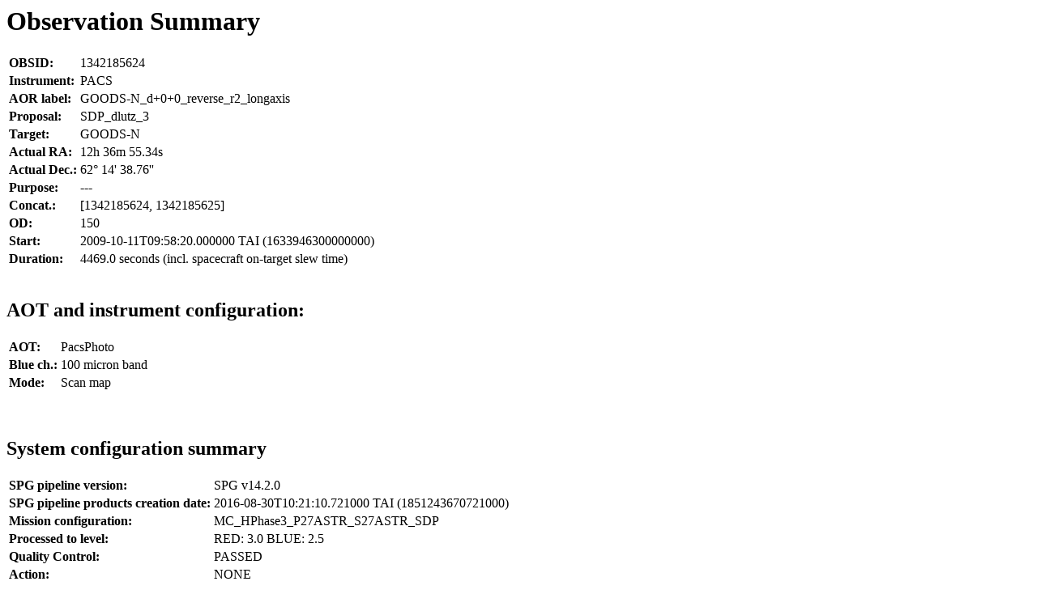

--- FILE ---
content_type: text/html; charset=UTF-8
request_url: http://archives.esac.esa.int/hsa/legacy/ADP/PACS/ObsSummary/summaries/ObsSummary_1342185624.html
body_size: 767
content:
<html><h1>Observation Summary</h1>
<table>
<tr><td><b>OBSID:</b></td><td>1342185624</td></tr>
<tr><td><b>Instrument:</b></td><td>PACS</td></tr>
<tr><td><b>AOR label:</b></td><td>GOODS-N_d+0+0_reverse_r2_longaxis</td></tr>
<tr><td><b>Proposal:</b></td><td>SDP_dlutz_3</td></tr>
<tr><td><b>Target:</b></td><td>GOODS-N</td></tr>
<tr><td><b>Actual RA:</b></td><td>12h 36m 55.34s</td></tr>
<tr><td><b>Actual Dec.:</b></td><td>62° 14' 38.76''</td></tr>
<tr><td><b>Purpose:</b></td><td>---</td></tr>
<tr><td><b>Concat.:</b></td><td>[1342185624, 1342185625]</td></tr>
<tr><td><b>OD:</b></td><td>150</td></tr>
<tr><td><b>Start:</b></td><td>2009-10-11T09:58:20.000000 TAI (1633946300000000)</td></tr>
<tr><td><b>Duration:</b></td><td>4469.0 seconds (incl. spacecraft on-target slew time)</td></tr>
</table><br>

<h2>AOT and instrument configuration:</h2>
<table>
<tr><td><b>AOT:</b></td><td>PacsPhoto</td></tr>
<tr><td><b>Blue ch.:</b></td><td>100 micron band</td></tr>
<tr><td><b>Mode:</b></td><td>Scan map</td></tr>
</table><br>
<br>
<h2>System configuration summary</h2>
<table>
<tr><td><b>SPG pipeline version:</b></td><td>SPG v14.2.0</td></tr>
<tr><td><b>SPG pipeline products creation date:</b></td><td>2016-08-30T10:21:10.721000 TAI (1851243670721000)</td></tr>
<tr><td><b>Mission configuration:</b></td><td>MC_HPhase3_P27ASTR_S27ASTR_SDP</td></tr>
<tr><td><b>Processed to level:</b></td><td>RED: 3.0 BLUE: 2.5 </td></tr>
<tr><td><b>Quality Control:</b></td><td>PASSED</td></tr>
<tr><td><b>Action:</b></td><td>NONE</td></tr>
</table><br>
<h2>Quality comments</h2>
<pre>
Calibration blocks acquired within the telescope scanning.

</pre>
<br>WARNING: The red channel was processed up to level 3.0, while the blue channel was processed up to level 2.5. See above quality summary for more information (if available)<br></html>
